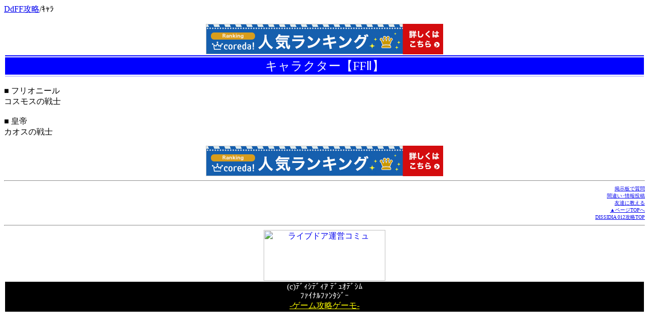

--- FILE ---
content_type: text/html
request_url: http://dissidia_012.ga-mo.net/kyara-ff2.php
body_size: 1275
content:
<html><HEAD>
<META http-equiv="Content-Type" content="text/html; charset=SHIFT_JIS">
<META http-equiv="Content-Style-Type" content="text/css">
<meta name="description" content="【ディシディア デュオデシム ファイナルファンタジー(DDFF)】の攻略サイト。DISSIDIA 012 FINAL FANTASYのキャラクター/最強武器防具/ミッション/裏技情報![キャラクター【FFⅡ】]">
<meta name="keywords" content="ディシディア デュオデシム ファイナルファンタジー,DISSIDIA 012 FINAL FANTASY,DDFF,DDFF 攻略,ディシディア　裏技,DISSIDIA 012 攻略,DISSIDIA 012 キャラクター【FFⅡ】">
<link rel="alternate" media="handheld" href="http://dissidia_012.ga-mo.net/kyara-ff2.php" />
<TITLE>｢キャラクター【FFⅡ】｣ディシディア デュオデシム ファイナルファンタジー (DDFF)攻略サイト-攻略ゲーモ-</TITLE></HEAD><BODY>
<A href="./">DdFF攻略</A><a name=top>/</a>ｷｬﾗ<BR><BR>
<center>
<a href="http://px.a8.net/svt/ejp?a8mat=1TM4QN+AM8B5E+222Y+601S1" target="_blank"><img border="0" width="468" height="60" alt="ガンダムネットワークオペレーション３" src="http://www24.a8.net/svt/bgt?aid=110207615642&wid=001&eno=01&mid=s00000009601001008000&mc=1"></a><img border="0" width="1" height="1" src="http://www18.a8.net/0.gif?a8mat=1TM4QN+AM8B5E+222Y+601S1" alt=""></center>
<TABLE border="0" width="100%"><TBODY><TR><TD bgcolor="#0000ff"></TD></TR>
<TR><TD bgcolor="#0000ff" align="center"><FONT color="#ffffff" size="5">キャラクター【FFⅡ】</FONT><BR></TD></TR>
<TR><TD bgcolor="#c1c1ff"></TD></TR></TBODY></TABLE>
<P>■ フリオニール<BR>
コスモスの戦士<BR>
<BR>
■ 皇帝<BR>
カオスの戦士</P>
<center>
<a href="http://px.a8.net/svt/ejp?a8mat=1TM732+3YW1YQ+27PG+6D4GH" target="_blank"><img border="0" width="468" height="60" alt="バリューマーケット" src="http://www28.a8.net/svt/bgt?aid=110210654240&wid=001&eno=01&mid=s00000010330001069000&mc=1"></a><img border="0" width="1" height="1" src="http://www11.a8.net/0.gif?a8mat=1TM732+3YW1YQ+27PG+6D4GH" alt=""></center>
<hr>
<div align="right"><FONT size="1">
<A href="bbs/bbs.cgi">掲示板で質問</A><br>
<A href="kouryaku/bbs.cgi">間違い･情報投稿</A><br>
<A href="mailto:?body=http://dissidia_012.ga-mo.net/">友達に教える</A><br>
<A href="#top">▲ページTOPへ</A><br>
<A href="./">DISSIDIA 012攻略TOP</A><br></FONT></div>
<hr>
<center>
<a href="http://px.moba8.net/svt/ejp?a8mat=1HNU0X+3AHHVM+JQ+674EP&guid=on"><img border="0" width="240" height="100" alt="ライブドア運営コミュ" src="http://www21.moba8.net/svt/bgt?aid=090131649199&wid=011&eno=01&mid=m00000000071001041000&mc=1"></a><img border="0" width="1" height="1" src="http://www10.moba8.net/0.jpg?a8mat=1HNU0X+3AHHVM+JQ+674EP&guid=on" alt="携帯ゲーム攻略サイト"></center>
<TABLE border="0" width="100%"><TBODY><TR><TD bgcolor="#000000" align="center"><FONT color="#ffffff">(c)ﾃﾞｨｼﾃﾞｨｱ ﾃﾞｭｵﾃﾞｼﾑ<BR>ﾌｧｲﾅﾙﾌｧﾝﾀｼﾞｰ</FONT>
<br><A href="http://ga-mo.com/"><FONT color="#ffff00">-ゲーム攻略ゲーモ-</FONT></A></TD></TR></TBODY></TABLE>
</BODY></HTML>